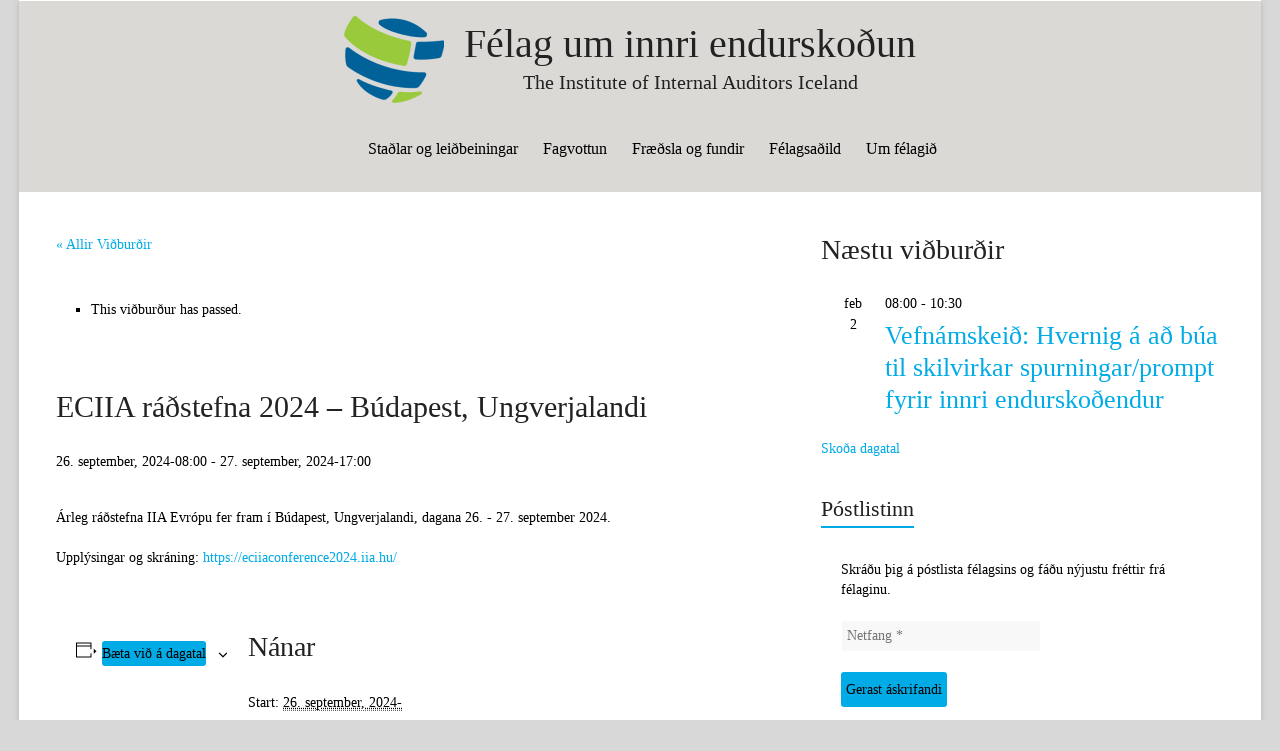

--- FILE ---
content_type: text/html; charset=UTF-8
request_url: https://fie.is/vidburdur/eciia-radstefna-2024-budapest-ungverjalandi/
body_size: 21826
content:
<!DOCTYPE html>
<!--[if IE 7]><html class="ie ie7" lang="is">
<![endif]-->
<!--[if IE 8]><html class="ie ie8" lang="is">
<![endif]-->
<!--[if !(IE 7) & !(IE 8)]><!--><html lang="is">
<!--<![endif]--><head><script data-no-optimize="1">var litespeed_docref=sessionStorage.getItem("litespeed_docref");litespeed_docref&&(Object.defineProperty(document,"referrer",{get:function(){return litespeed_docref}}),sessionStorage.removeItem("litespeed_docref"));</script> <meta charset="UTF-8"/><meta name="viewport" content="width=device-width, initial-scale=1"><link rel="profile" href="https://gmpg.org/xfn/11"/><meta name='robots' content='index, follow, max-image-preview:large, max-snippet:-1, max-video-preview:-1' /><style>img:is([sizes="auto" i], [sizes^="auto," i]) { contain-intrinsic-size: 3000px 1500px }</style><title>ECIIA ráðstefna 2024 - Búdapest, Ungverjalandi - Félag um innri endurskoðun</title><link rel="canonical" href="https://fie.is/vidburdur/eciia-radstefna-2024-budapest-ungverjalandi/" /><meta name="twitter:card" content="summary_large_image" /><meta name="twitter:title" content="ECIIA ráðstefna 2024 - Búdapest, Ungverjalandi - Félag um innri endurskoðun" /><meta name="twitter:description" content="Árleg ráðstefna IIA Evrópu fer fram í Búdapest, Ungverjalandi, dagana 26. - 27. september 2024. Upplýsingar og skráning: https://eciiaconference2024.iia.hu/" /><meta name="twitter:label1" content="Est. reading time" /><meta name="twitter:data1" content="1 minute" /> <script type="application/ld+json" class="yoast-schema-graph">{"@context":"https://schema.org","@graph":[{"@type":"WebPage","@id":"https://fie.is/vidburdur/eciia-radstefna-2024-budapest-ungverjalandi/","url":"https://fie.is/vidburdur/eciia-radstefna-2024-budapest-ungverjalandi/","name":"ECIIA ráðstefna 2024 - Búdapest, Ungverjalandi - Félag um innri endurskoðun","isPartOf":{"@id":"https://fie.is/#website"},"datePublished":"2024-01-29T16:21:32+00:00","breadcrumb":{"@id":"https://fie.is/vidburdur/eciia-radstefna-2024-budapest-ungverjalandi/#breadcrumb"},"inLanguage":"is","potentialAction":[{"@type":"ReadAction","target":["https://fie.is/vidburdur/eciia-radstefna-2024-budapest-ungverjalandi/"]}]},{"@type":"BreadcrumbList","@id":"https://fie.is/vidburdur/eciia-radstefna-2024-budapest-ungverjalandi/#breadcrumb","itemListElement":[{"@type":"ListItem","position":1,"name":"Home","item":"https://fie.is/"},{"@type":"ListItem","position":2,"name":"Events","item":"https://fie.is/vidburdir/"},{"@type":"ListItem","position":3,"name":"ECIIA ráðstefna 2024 &#8211; Búdapest, Ungverjalandi"}]},{"@type":"WebSite","@id":"https://fie.is/#website","url":"https://fie.is/","name":"Félag um innri endurskoðun","description":"The Institute of Internal Auditors Iceland","publisher":{"@id":"https://fie.is/#organization"},"potentialAction":[{"@type":"SearchAction","target":{"@type":"EntryPoint","urlTemplate":"https://fie.is/?s={search_term_string}"},"query-input":{"@type":"PropertyValueSpecification","valueRequired":true,"valueName":"search_term_string"}}],"inLanguage":"is"},{"@type":"Organization","@id":"https://fie.is/#organization","name":"Félag um innri endurskoðun","url":"https://fie.is/","logo":{"@type":"ImageObject","inLanguage":"is","@id":"https://fie.is/#/schema/logo/image/","url":"https://fie.is/wp-content/uploads/2016/09/IIA-Iceland-stacked.png","contentUrl":"https://fie.is/wp-content/uploads/2016/09/IIA-Iceland-stacked.png","width":363,"height":333,"caption":"Félag um innri endurskoðun"},"image":{"@id":"https://fie.is/#/schema/logo/image/"},"sameAs":["https://www.facebook.com/groups/162708083777320/?fref=ts"]}]}</script> <link rel='dns-prefetch' href='//code.jquery.com' /><link rel='dns-prefetch' href='//platform-api.sharethis.com' /><link rel='dns-prefetch' href='//fonts.googleapis.com' /><link rel="alternate" type="application/rss+xml" title="Félag um innri endurskoðun &raquo; Straumur" href="https://fie.is/feed/" /><link rel="alternate" type="application/rss+xml" title="Félag um innri endurskoðun &raquo; Straumur athugasemda" href="https://fie.is/comments/feed/" /><link rel="alternate" type="text/calendar" title="Félag um innri endurskoðun &raquo; iCal Feed" href="https://fie.is/vidburdir/?ical=1" /><link data-optimized="2" rel="stylesheet" href="https://fie.is/wp-content/litespeed/css/90b4361226eb13cbee9281f4815a598c.css?ver=3539c" /><style id='wp-block-library-theme-inline-css' type='text/css'>.wp-block-audio :where(figcaption){color:#555;font-size:13px;text-align:center}.is-dark-theme .wp-block-audio :where(figcaption){color:#ffffffa6}.wp-block-audio{margin:0 0 1em}.wp-block-code{border:1px solid #ccc;border-radius:4px;font-family:Menlo,Consolas,monaco,monospace;padding:.8em 1em}.wp-block-embed :where(figcaption){color:#555;font-size:13px;text-align:center}.is-dark-theme .wp-block-embed :where(figcaption){color:#ffffffa6}.wp-block-embed{margin:0 0 1em}.blocks-gallery-caption{color:#555;font-size:13px;text-align:center}.is-dark-theme .blocks-gallery-caption{color:#ffffffa6}:root :where(.wp-block-image figcaption){color:#555;font-size:13px;text-align:center}.is-dark-theme :root :where(.wp-block-image figcaption){color:#ffffffa6}.wp-block-image{margin:0 0 1em}.wp-block-pullquote{border-bottom:4px solid;border-top:4px solid;color:currentColor;margin-bottom:1.75em}.wp-block-pullquote cite,.wp-block-pullquote footer,.wp-block-pullquote__citation{color:currentColor;font-size:.8125em;font-style:normal;text-transform:uppercase}.wp-block-quote{border-left:.25em solid;margin:0 0 1.75em;padding-left:1em}.wp-block-quote cite,.wp-block-quote footer{color:currentColor;font-size:.8125em;font-style:normal;position:relative}.wp-block-quote:where(.has-text-align-right){border-left:none;border-right:.25em solid;padding-left:0;padding-right:1em}.wp-block-quote:where(.has-text-align-center){border:none;padding-left:0}.wp-block-quote.is-large,.wp-block-quote.is-style-large,.wp-block-quote:where(.is-style-plain){border:none}.wp-block-search .wp-block-search__label{font-weight:700}.wp-block-search__button{border:1px solid #ccc;padding:.375em .625em}:where(.wp-block-group.has-background){padding:1.25em 2.375em}.wp-block-separator.has-css-opacity{opacity:.4}.wp-block-separator{border:none;border-bottom:2px solid;margin-left:auto;margin-right:auto}.wp-block-separator.has-alpha-channel-opacity{opacity:1}.wp-block-separator:not(.is-style-wide):not(.is-style-dots){width:100px}.wp-block-separator.has-background:not(.is-style-dots){border-bottom:none;height:1px}.wp-block-separator.has-background:not(.is-style-wide):not(.is-style-dots){height:2px}.wp-block-table{margin:0 0 1em}.wp-block-table td,.wp-block-table th{word-break:normal}.wp-block-table :where(figcaption){color:#555;font-size:13px;text-align:center}.is-dark-theme .wp-block-table :where(figcaption){color:#ffffffa6}.wp-block-video :where(figcaption){color:#555;font-size:13px;text-align:center}.is-dark-theme .wp-block-video :where(figcaption){color:#ffffffa6}.wp-block-video{margin:0 0 1em}:root :where(.wp-block-template-part.has-background){margin-bottom:0;margin-top:0;padding:1.25em 2.375em}</style><style id='global-styles-inline-css' type='text/css'>:root{--wp--preset--aspect-ratio--square: 1;--wp--preset--aspect-ratio--4-3: 4/3;--wp--preset--aspect-ratio--3-4: 3/4;--wp--preset--aspect-ratio--3-2: 3/2;--wp--preset--aspect-ratio--2-3: 2/3;--wp--preset--aspect-ratio--16-9: 16/9;--wp--preset--aspect-ratio--9-16: 9/16;--wp--preset--color--black: #000000;--wp--preset--color--cyan-bluish-gray: #abb8c3;--wp--preset--color--white: #ffffff;--wp--preset--color--pale-pink: #f78da7;--wp--preset--color--vivid-red: #cf2e2e;--wp--preset--color--luminous-vivid-orange: #ff6900;--wp--preset--color--luminous-vivid-amber: #fcb900;--wp--preset--color--light-green-cyan: #7bdcb5;--wp--preset--color--vivid-green-cyan: #00d084;--wp--preset--color--pale-cyan-blue: #8ed1fc;--wp--preset--color--vivid-cyan-blue: #0693e3;--wp--preset--color--vivid-purple: #9b51e0;--wp--preset--gradient--vivid-cyan-blue-to-vivid-purple: linear-gradient(135deg,rgba(6,147,227,1) 0%,rgb(155,81,224) 100%);--wp--preset--gradient--light-green-cyan-to-vivid-green-cyan: linear-gradient(135deg,rgb(122,220,180) 0%,rgb(0,208,130) 100%);--wp--preset--gradient--luminous-vivid-amber-to-luminous-vivid-orange: linear-gradient(135deg,rgba(252,185,0,1) 0%,rgba(255,105,0,1) 100%);--wp--preset--gradient--luminous-vivid-orange-to-vivid-red: linear-gradient(135deg,rgba(255,105,0,1) 0%,rgb(207,46,46) 100%);--wp--preset--gradient--very-light-gray-to-cyan-bluish-gray: linear-gradient(135deg,rgb(238,238,238) 0%,rgb(169,184,195) 100%);--wp--preset--gradient--cool-to-warm-spectrum: linear-gradient(135deg,rgb(74,234,220) 0%,rgb(151,120,209) 20%,rgb(207,42,186) 40%,rgb(238,44,130) 60%,rgb(251,105,98) 80%,rgb(254,248,76) 100%);--wp--preset--gradient--blush-light-purple: linear-gradient(135deg,rgb(255,206,236) 0%,rgb(152,150,240) 100%);--wp--preset--gradient--blush-bordeaux: linear-gradient(135deg,rgb(254,205,165) 0%,rgb(254,45,45) 50%,rgb(107,0,62) 100%);--wp--preset--gradient--luminous-dusk: linear-gradient(135deg,rgb(255,203,112) 0%,rgb(199,81,192) 50%,rgb(65,88,208) 100%);--wp--preset--gradient--pale-ocean: linear-gradient(135deg,rgb(255,245,203) 0%,rgb(182,227,212) 50%,rgb(51,167,181) 100%);--wp--preset--gradient--electric-grass: linear-gradient(135deg,rgb(202,248,128) 0%,rgb(113,206,126) 100%);--wp--preset--gradient--midnight: linear-gradient(135deg,rgb(2,3,129) 0%,rgb(40,116,252) 100%);--wp--preset--font-size--small: 13px;--wp--preset--font-size--medium: 20px;--wp--preset--font-size--large: 36px;--wp--preset--font-size--x-large: 42px;--wp--preset--spacing--20: 0.44rem;--wp--preset--spacing--30: 0.67rem;--wp--preset--spacing--40: 1rem;--wp--preset--spacing--50: 1.5rem;--wp--preset--spacing--60: 2.25rem;--wp--preset--spacing--70: 3.38rem;--wp--preset--spacing--80: 5.06rem;--wp--preset--shadow--natural: 6px 6px 9px rgba(0, 0, 0, 0.2);--wp--preset--shadow--deep: 12px 12px 50px rgba(0, 0, 0, 0.4);--wp--preset--shadow--sharp: 6px 6px 0px rgba(0, 0, 0, 0.2);--wp--preset--shadow--outlined: 6px 6px 0px -3px rgba(255, 255, 255, 1), 6px 6px rgba(0, 0, 0, 1);--wp--preset--shadow--crisp: 6px 6px 0px rgba(0, 0, 0, 1);}:root { --wp--style--global--content-size: 760px;--wp--style--global--wide-size: 1160px; }:where(body) { margin: 0; }.wp-site-blocks > .alignleft { float: left; margin-right: 2em; }.wp-site-blocks > .alignright { float: right; margin-left: 2em; }.wp-site-blocks > .aligncenter { justify-content: center; margin-left: auto; margin-right: auto; }:where(.wp-site-blocks) > * { margin-block-start: 24px; margin-block-end: 0; }:where(.wp-site-blocks) > :first-child { margin-block-start: 0; }:where(.wp-site-blocks) > :last-child { margin-block-end: 0; }:root { --wp--style--block-gap: 24px; }:root :where(.is-layout-flow) > :first-child{margin-block-start: 0;}:root :where(.is-layout-flow) > :last-child{margin-block-end: 0;}:root :where(.is-layout-flow) > *{margin-block-start: 24px;margin-block-end: 0;}:root :where(.is-layout-constrained) > :first-child{margin-block-start: 0;}:root :where(.is-layout-constrained) > :last-child{margin-block-end: 0;}:root :where(.is-layout-constrained) > *{margin-block-start: 24px;margin-block-end: 0;}:root :where(.is-layout-flex){gap: 24px;}:root :where(.is-layout-grid){gap: 24px;}.is-layout-flow > .alignleft{float: left;margin-inline-start: 0;margin-inline-end: 2em;}.is-layout-flow > .alignright{float: right;margin-inline-start: 2em;margin-inline-end: 0;}.is-layout-flow > .aligncenter{margin-left: auto !important;margin-right: auto !important;}.is-layout-constrained > .alignleft{float: left;margin-inline-start: 0;margin-inline-end: 2em;}.is-layout-constrained > .alignright{float: right;margin-inline-start: 2em;margin-inline-end: 0;}.is-layout-constrained > .aligncenter{margin-left: auto !important;margin-right: auto !important;}.is-layout-constrained > :where(:not(.alignleft):not(.alignright):not(.alignfull)){max-width: var(--wp--style--global--content-size);margin-left: auto !important;margin-right: auto !important;}.is-layout-constrained > .alignwide{max-width: var(--wp--style--global--wide-size);}body .is-layout-flex{display: flex;}.is-layout-flex{flex-wrap: wrap;align-items: center;}.is-layout-flex > :is(*, div){margin: 0;}body .is-layout-grid{display: grid;}.is-layout-grid > :is(*, div){margin: 0;}body{padding-top: 0px;padding-right: 0px;padding-bottom: 0px;padding-left: 0px;}a:where(:not(.wp-element-button)){text-decoration: underline;}:root :where(.wp-element-button, .wp-block-button__link){background-color: #32373c;border-width: 0;color: #fff;font-family: inherit;font-size: inherit;line-height: inherit;padding: calc(0.667em + 2px) calc(1.333em + 2px);text-decoration: none;}.has-black-color{color: var(--wp--preset--color--black) !important;}.has-cyan-bluish-gray-color{color: var(--wp--preset--color--cyan-bluish-gray) !important;}.has-white-color{color: var(--wp--preset--color--white) !important;}.has-pale-pink-color{color: var(--wp--preset--color--pale-pink) !important;}.has-vivid-red-color{color: var(--wp--preset--color--vivid-red) !important;}.has-luminous-vivid-orange-color{color: var(--wp--preset--color--luminous-vivid-orange) !important;}.has-luminous-vivid-amber-color{color: var(--wp--preset--color--luminous-vivid-amber) !important;}.has-light-green-cyan-color{color: var(--wp--preset--color--light-green-cyan) !important;}.has-vivid-green-cyan-color{color: var(--wp--preset--color--vivid-green-cyan) !important;}.has-pale-cyan-blue-color{color: var(--wp--preset--color--pale-cyan-blue) !important;}.has-vivid-cyan-blue-color{color: var(--wp--preset--color--vivid-cyan-blue) !important;}.has-vivid-purple-color{color: var(--wp--preset--color--vivid-purple) !important;}.has-black-background-color{background-color: var(--wp--preset--color--black) !important;}.has-cyan-bluish-gray-background-color{background-color: var(--wp--preset--color--cyan-bluish-gray) !important;}.has-white-background-color{background-color: var(--wp--preset--color--white) !important;}.has-pale-pink-background-color{background-color: var(--wp--preset--color--pale-pink) !important;}.has-vivid-red-background-color{background-color: var(--wp--preset--color--vivid-red) !important;}.has-luminous-vivid-orange-background-color{background-color: var(--wp--preset--color--luminous-vivid-orange) !important;}.has-luminous-vivid-amber-background-color{background-color: var(--wp--preset--color--luminous-vivid-amber) !important;}.has-light-green-cyan-background-color{background-color: var(--wp--preset--color--light-green-cyan) !important;}.has-vivid-green-cyan-background-color{background-color: var(--wp--preset--color--vivid-green-cyan) !important;}.has-pale-cyan-blue-background-color{background-color: var(--wp--preset--color--pale-cyan-blue) !important;}.has-vivid-cyan-blue-background-color{background-color: var(--wp--preset--color--vivid-cyan-blue) !important;}.has-vivid-purple-background-color{background-color: var(--wp--preset--color--vivid-purple) !important;}.has-black-border-color{border-color: var(--wp--preset--color--black) !important;}.has-cyan-bluish-gray-border-color{border-color: var(--wp--preset--color--cyan-bluish-gray) !important;}.has-white-border-color{border-color: var(--wp--preset--color--white) !important;}.has-pale-pink-border-color{border-color: var(--wp--preset--color--pale-pink) !important;}.has-vivid-red-border-color{border-color: var(--wp--preset--color--vivid-red) !important;}.has-luminous-vivid-orange-border-color{border-color: var(--wp--preset--color--luminous-vivid-orange) !important;}.has-luminous-vivid-amber-border-color{border-color: var(--wp--preset--color--luminous-vivid-amber) !important;}.has-light-green-cyan-border-color{border-color: var(--wp--preset--color--light-green-cyan) !important;}.has-vivid-green-cyan-border-color{border-color: var(--wp--preset--color--vivid-green-cyan) !important;}.has-pale-cyan-blue-border-color{border-color: var(--wp--preset--color--pale-cyan-blue) !important;}.has-vivid-cyan-blue-border-color{border-color: var(--wp--preset--color--vivid-cyan-blue) !important;}.has-vivid-purple-border-color{border-color: var(--wp--preset--color--vivid-purple) !important;}.has-vivid-cyan-blue-to-vivid-purple-gradient-background{background: var(--wp--preset--gradient--vivid-cyan-blue-to-vivid-purple) !important;}.has-light-green-cyan-to-vivid-green-cyan-gradient-background{background: var(--wp--preset--gradient--light-green-cyan-to-vivid-green-cyan) !important;}.has-luminous-vivid-amber-to-luminous-vivid-orange-gradient-background{background: var(--wp--preset--gradient--luminous-vivid-amber-to-luminous-vivid-orange) !important;}.has-luminous-vivid-orange-to-vivid-red-gradient-background{background: var(--wp--preset--gradient--luminous-vivid-orange-to-vivid-red) !important;}.has-very-light-gray-to-cyan-bluish-gray-gradient-background{background: var(--wp--preset--gradient--very-light-gray-to-cyan-bluish-gray) !important;}.has-cool-to-warm-spectrum-gradient-background{background: var(--wp--preset--gradient--cool-to-warm-spectrum) !important;}.has-blush-light-purple-gradient-background{background: var(--wp--preset--gradient--blush-light-purple) !important;}.has-blush-bordeaux-gradient-background{background: var(--wp--preset--gradient--blush-bordeaux) !important;}.has-luminous-dusk-gradient-background{background: var(--wp--preset--gradient--luminous-dusk) !important;}.has-pale-ocean-gradient-background{background: var(--wp--preset--gradient--pale-ocean) !important;}.has-electric-grass-gradient-background{background: var(--wp--preset--gradient--electric-grass) !important;}.has-midnight-gradient-background{background: var(--wp--preset--gradient--midnight) !important;}.has-small-font-size{font-size: var(--wp--preset--font-size--small) !important;}.has-medium-font-size{font-size: var(--wp--preset--font-size--medium) !important;}.has-large-font-size{font-size: var(--wp--preset--font-size--large) !important;}.has-x-large-font-size{font-size: var(--wp--preset--font-size--x-large) !important;}
:root :where(.wp-block-pullquote){font-size: 1.5em;line-height: 1.6;}</style><style id='woocommerce-inline-inline-css' type='text/css'>.woocommerce form .form-row .required { visibility: visible; }</style><style id='spacious_style-inline-css' type='text/css'>.previous a:hover, .next a:hover, a, #site-title a:hover,.widget_fun_facts .counter-icon,.team-title a:hover, .main-navigation ul li.current_page_item a, .main-navigation ul li:hover > a, .main-navigation ul li ul li a:hover, .main-navigation ul li ul li:hover > a,
			.main-navigation ul li.current-menu-item ul li a:hover, .main-navigation a:hover, .main-navigation ul li.current-menu-item a, .main-navigation ul li.current_page_ancestor a,
			.main-navigation ul li.current-menu-ancestor a, .main-navigation ul li.current_page_item a,
			.main-navigation ul li:hover > a, .small-menu a:hover, .small-menu ul li.current-menu-item a, .small-menu ul li.current_page_ancestor a,
			.small-menu ul li.current-menu-ancestor a, .small-menu ul li.current_page_item a,
			.small-menu ul li:hover > a, .widget_service_block a.more-link:hover, .widget_featured_single_post a.read-more:hover,
			#secondary a:hover,logged-in-as:hover  a, .breadcrumb a:hover, .tg-one-half .widget-title a:hover, .tg-one-third .widget-title a:hover,
			.tg-one-fourth .widget-title a:hover, .pagination a span:hover, #content .comments-area a.comment-permalink:hover, .comments-area .comment-author-link a:hover, .comment .comment-reply-link:hover, .nav-previous a:hover, .nav-next a:hover, #wp-calendar #today, .footer-socket-wrapper .copyright a:hover, .read-more, .more-link, .post .entry-title a:hover, .page .entry-title a:hover, .entry-meta a:hover, .type-page .entry-meta a:hover, .single #content .tags a:hover , .widget_testimonial .testimonial-icon:before, .widget_featured_posts .tg-one-half .entry-title a:hover, .main-small-navigation li:hover > .sub-toggle, .main-navigation ul li.tg-header-button-wrap.button-two a, .main-navigation ul li.tg-header-button-wrap.button-two a:hover, .woocommerce.woocommerce-add-to-cart-style-2 ul.products li.product .button, .header-action .search-wrapper:hover .fa, .woocommerce .star-rating span::before, .main-navigation ul li:hover > .sub-toggle{color:#00abe6;}.spacious-button, input[type="reset"], input[type="button"], input[type="submit"], button,.spacious-woocommerce-cart-views .cart-value, #featured-slider .slider-read-more-button, .slider-cycle .cycle-prev, .slider-cycle .cycle-next, #progress, .widget_our_clients .clients-cycle-prev, .widget_our_clients .clients-cycle-next, #controllers a:hover, #controllers a.active, .pagination span,.site-header .menu-toggle:hover,#team-controllers a.active,	#team-controllers a:hover, .call-to-action-button, .call-to-action-button, .comments-area .comment-author-link spanm,.team-social-icon a:hover, a#back-top:before, .entry-meta .read-more-link, a#scroll-up, #search-form span, .woocommerce a.button, .woocommerce button.button, .woocommerce input.button, .woocommerce #respond input#submit, .woocommerce #content input.button,	.woocommerce-page a.button, .woocommerce-page button.button, .woocommerce-page input.button,	.woocommerce-page #respond input#submit, .woocommerce-page #content input.button, .woocommerce a.button:hover,.woocommerce button.button:hover, .woocommerce input.button:hover,.woocommerce #respond input#submit:hover, .woocommerce #content input.button:hover,.woocommerce-page a.button:hover, .woocommerce-page button.button:hover,.woocommerce-page input.button:hover,	.woocommerce-page #respond input#submit:hover, .woocommerce-page #content input.button:hover, #content .wp-pagenavi .current, #content .wp-pagenavi a:hover,.main-small-navigation .sub-toggle, .main-navigation ul li.tg-header-button-wrap.button-one a, .elementor .team-five-carousel.team-style-five .swiper-button-next, .elementor .team-five-carousel.team-style-five .swiper-button-prev, .elementor .main-block-wrapper .swiper-button-next, .elementor .main-block-wrapper .swiper-button-prev, .woocommerce-product .main-product-wrapper .product-container .product-cycle-prev, .woocommerce-product .main-product-wrapper .product-container .product-cycle-next{background-color:#00abe6;}.main-small-navigation li:hover, .main-small-navigation ul > .current_page_item, .main-small-navigation ul > .current-menu-item, .widget_testimonial .testimonial-cycle-prev, .widget_testimonial .testimonial-cycle-next, .woocommerce-product .main-product-wrapper .product-wrapper .woocommerce-image-wrapper-two .hovered-cart-wishlist .add-to-wishlist:hover, .woocommerce-product .main-product-wrapper .product-wrapper .woocommerce-image-wrapper-two .hovered-cart-wishlist .add-to-cart:hover, .woocommerce-product .main-product-wrapper .product-wrapper .product-outer-wrapper .woocommerce-image-wrapper-one .add-to-cart a:hover{background:#00abe6;}.main-navigation ul li ul, .widget_testimonial .testimonial-post{border-top-color:#00abe6;}blockquote, .call-to-action-content-wrapper{border-left-color:#00abe6;}.site-header .menu-toggle:hover.entry-meta a.read-more:hover,
			#featured-slider .slider-read-more-button:hover, .slider-cycle .cycle-prev:hover, .slider-cycle .cycle-next:hover,
			.call-to-action-button:hover,.entry-meta .read-more-link:hover,.spacious-button:hover, input[type="reset"]:hover,
			input[type="button"]:hover, input[type="submit"]:hover, button:hover, .main-navigation ul li.tg-header-button-wrap.button-one a:hover, .main-navigation ul li.tg-header-button-wrap.button-two a:hover{background:#0079b4;}.pagination a span:hover, .widget_testimonial .testimonial-post, .team-social-icon a:hover, .single #content .tags a:hover,.previous a:hover, .next a:hover, .main-navigation ul li.tg-header-button-wrap.button-one a, .main-navigation ul li.tg-header-button-wrap.button-one a, .main-navigation ul li.tg-header-button-wrap.button-two a, .woocommerce.woocommerce-add-to-cart-style-2 ul.products li.product .button, .woocommerce-product .main-product-wrapper .product-wrapper .woocommerce-image-wrapper-two .hovered-cart-wishlist .add-to-wishlist, .woocommerce-product .main-product-wrapper .product-wrapper .woocommerce-image-wrapper-two .hovered-cart-wishlist .add-to-cart{border-color:#00abe6;}.widget-title span{border-bottom-color:#00abe6;}.footer-widgets-area a:hover{color:#00abe6!important;}.footer-search-form{color:rgba(0,171,230, 0.85);}.header-toggle-wrapper .header-toggle{border-right-color:#00abe6;}body, button, input, select, textarea, p, dl, .spacious-button, input[type="reset"], input[type="button"], input[type="submit"], button, .previous a, .next a, .widget_testimonial .testimonial-author span, .nav-previous a, .nav-next a, #respond h3#reply-title #cancel-comment-reply-link, #respond form input[type="text"], #respond form textarea, #secondary .widget, .error-404 .widget{color:#000000;}#main{background-color:#ffffff;}#site-title a, #site-description{color:#222222;}#header-meta{background-color:#f8f8f8;}.small-info-text p{color:#ffffff;}.small-menu a{color:#ffffff;}#header-text-nav-container{background-color:#dbd9d6;}.main-navigation a{color:#000000;}.main-navigation ul li ul li a{color:#000000;}.main-navigation ul li.tg-header-button-wrap.button-one a{color:#ffffff;}.main-navigation ul li.tg-header-button-wrap.button-one a:hover{color:#ffffff;}.main-navigation ul li.tg-header-button-wrap.button-two a{color:#ffffff;}.main-navigation ul li.tg-header-button-wrap.button-two a:hover{color:#ffffff;}#featured-slider .entry-title span{color:#ffffff;}#featured-slider .slider-read-more-button{background-color:#00305e;}.entry-meta a.read-more{color:#999999;}.entry-meta .read-more-link{background-color:#00305e;}#comments{background-color:#FFFFFF;}.call-to-action-button{color:#FFFFFF;}.call-to-action-button{background-color:#dbd9d6;}a.read-more, a.more-link{color:#999999;}th, td, hr, blockquote,input.s,input[type=email],input[type=email]:focus,input[type=password],input[type=password]:focus,input[type=search]:focus,input[type=text],input[type=text]:focus,pre,textarea,textarea:focus, input.s:focus, .next a,.previous a, #featured-slider,#header-meta,#header-text-nav-container,.header-image,.header-post-title-container,.main-navigation ul li ul li, .pagination span, .widget_testimonial .testimonial-post, .comment-content,.nav-next a,.nav-previous a, .entry-meta,.single #content .tags a{border-color:#ffffff;}.meta, .widget_testimonial .testimonial-post, .call-to-action-content-wrapper, #colophon .widget ul li,#secondary .widget ul li{border-bottom-color:#ffffff;}.call-to-action-content-wrapper, .footer-socket-wrapper,.footer-widgets-wrapper{border-top-color:#ffffff;}.meta li, .widget_testimonial .testimonial-post{border-left-color:#ffffff;}.widget_testimonial .testimonial-post, .call-to-action-content-wrapper{border-right-color:#ffffff;}.footer-widgets-area, .footer-widgets-area .tg-one-fourth p{color:#666666;}#colophon .widget-title{color:#d5d5d5;}.footer-socket-wrapper .copyright, .footer-socket-wrapper .copyright a{color:#00305e;}#colophon .small-menu a{color:#00305e;}body, button, input, select, textarea, p, .entry-meta, .read-more, .more-link, .widget_testimonial .testimonial-author, #featured-slider .slider-read-more-button{font-family:Raleway;}h1, h2, h3, h4, h5, h6{font-family:Raleway;}#site-title a{font-family:Raleway;font-size:40px;}#site-description{font-family:Raleway;font-size:20px;}.main-navigation ul li a{font-family:Raleway;}.header-post-title-class{font-size:18px;}.comments-title, .comment-reply-title{font-size:22px;}body, button, input, select, textarea, p, dl, .spacious-button, input[type="reset"], input[type="button"], input[type="submit"], button, .previous a, .next a, .widget_testimonial .testimonial-author span, .nav-previous a, .nav-next a, #respond h3#reply-title #cancel-comment-reply-link, #respond form input[type="text"], #respond form textarea, #secondary .widget, .error-404 .widget{font-size:14px;}.call-to-action-content h3{}.call-to-action-button{}.post .entry-title, .page .entry-title, .widget_featured_posts .tg-one-half .entry-title{font-size:22px;}.widget_our_clients .widget-title, .widget_featured_posts .widget-title{font-size:24px;}#colophon .widget-title{font-size:18px;}.footer-widgets-wrapper {background-color:transparent}#colophon {background-color:#333333}.entry-meta .by-author{display:none;}</style> <script type="litespeed/javascript" data-src="https://code.jquery.com/jquery-3.6.0.min.js?ver=3.6.0" id="jquery-js"></script> <script id="wc-add-to-cart-js-extra" type="litespeed/javascript">var wc_add_to_cart_params={"ajax_url":"\/wp-admin\/admin-ajax.php","wc_ajax_url":"\/?wc-ajax=%%endpoint%%","i18n_view_cart":"View cart","cart_url":"https:\/\/fie.is\/cart\/","is_cart":"","cart_redirect_after_add":"no"}</script> <script id="woocommerce-js-extra" type="litespeed/javascript">var woocommerce_params={"ajax_url":"\/wp-admin\/admin-ajax.php","wc_ajax_url":"\/?wc-ajax=%%endpoint%%","i18n_password_show":"Show password","i18n_password_hide":"Hide password"}</script> <script type="litespeed/javascript" data-src="https://code.jquery.com/jquery-migrate-3.3.2.min.js?ver=3.3.2" id="jquery-migrate-js"></script> <!--[if lte IE 8]> <script type="text/javascript" src="https://fie.is/wp-content/themes/spacious-pro/js/html5shiv.min.js" id="html5-js"></script> <![endif]--> <script type="litespeed/javascript" data-src="//platform-api.sharethis.com/js/sharethis.js#source=googleanalytics-wordpress#product=ga&amp;property=58d3b9f75ac66c001144902d" id="googleanalytics-platform-sharethis-js"></script> <link rel="https://api.w.org/" href="https://fie.is/wp-json/" /><link rel="alternate" title="JSON" type="application/json" href="https://fie.is/wp-json/wp/v2/tribe_events/3843" /><link rel="EditURI" type="application/rsd+xml" title="RSD" href="https://fie.is/xmlrpc.php?rsd" /><link rel='shortlink' href='https://fie.is/?p=3843' /><link rel="alternate" title="oEmbed (JSON)" type="application/json+oembed" href="https://fie.is/wp-json/oembed/1.0/embed?url=https%3A%2F%2Ffie.is%2Fvidburdur%2Feciia-radstefna-2024-budapest-ungverjalandi%2F" /><link rel="alternate" title="oEmbed (XML)" type="text/xml+oembed" href="https://fie.is/wp-json/oembed/1.0/embed?url=https%3A%2F%2Ffie.is%2Fvidburdur%2Feciia-radstefna-2024-budapest-ungverjalandi%2F&#038;format=xml" /><meta name="et-api-version" content="v1"><meta name="et-api-origin" content="https://fie.is"><link rel="https://theeventscalendar.com/" href="https://fie.is/wp-json/tribe/tickets/v1/" /><meta name="tec-api-version" content="v1"><meta name="tec-api-origin" content="https://fie.is"><link rel="alternate" href="https://fie.is/wp-json/tribe/events/v1/events/3843" />	<noscript><style>.woocommerce-product-gallery{ opacity: 1 !important; }</style></noscript> <script type="litespeed/javascript">(function(){(function(i,s,o,g,r,a,m){i.GoogleAnalyticsObject=r;i[r]=i[r]||function(){(i[r].q=i[r].q||[]).push(arguments)},i[r].l=1*new Date();a=s.createElement(o),m=s.getElementsByTagName(o)[0];a.async=1;a.src=g;m.parentNode.insertBefore(a,m)})(window,document,'script','https://google-analytics.com/analytics.js','ga');ga('create','UA-96133469-1','auto');ga('send','pageview')})()</script> <style type="text/css" id="custom-background-css">body.custom-background { background-color: #d8d8d8; }</style> <script type="application/ld+json">[{"@context":"http://schema.org","@type":"Event","name":"ECIIA r\u00e1\u00f0stefna 2024 &#8211; B\u00fadapest, Ungverjalandi","description":"&lt;p&gt;\u00c1rleg r\u00e1\u00f0stefna IIA Evr\u00f3pu fer fram \u00ed B\u00fadapest, Ungverjalandi, dagana 26. - 27. september 2024. Uppl\u00fdsingar og skr\u00e1ning: https://eciiaconference2024.iia.hu/&lt;/p&gt;\\n","url":"https://fie.is/vidburdur/eciia-radstefna-2024-budapest-ungverjalandi/","eventAttendanceMode":"https://schema.org/OfflineEventAttendanceMode","eventStatus":"https://schema.org/EventScheduled","startDate":"2024-09-26T08:00:00+00:00","endDate":"2024-09-27T17:00:00+00:00","performer":"Organization"}]</script><link rel="icon" href="https://fie.is/wp-content/uploads/2022/01/cropped-IIA-Iceland-Horizontal-4C-32x32.png" sizes="32x32" /><link rel="icon" href="https://fie.is/wp-content/uploads/2022/01/cropped-IIA-Iceland-Horizontal-4C-192x192.png" sizes="192x192" /><link rel="apple-touch-icon" href="https://fie.is/wp-content/uploads/2022/01/cropped-IIA-Iceland-Horizontal-4C-180x180.png" /><meta name="msapplication-TileImage" content="https://fie.is/wp-content/uploads/2022/01/cropped-IIA-Iceland-Horizontal-4C-270x270.png" /><style type="text/css" id="wp-custom-css">/* Útlits lagfæringar í lista í header*/
.main-navigation ul li:hover > a, 
.main-navigation ul li ul li:hover > a {
	  color: #000; 
    background: #DBD9D6;

}

/*Felur xxkr í viðburðum */
.tribe-events-c-small-cta__price {
    display: none;
}

.tribe-events-cost {
    display: none;
}</style></head><body class="wp-singular tribe_events-template-default single single-tribe_events postid-3843 custom-background wp-custom-logo wp-embed-responsive wp-theme-spacious-pro theme-spacious-pro woocommerce-no-js tribe-no-js page-template-spacious-pro tec-no-tickets-on-recurring tec-no-rsvp-on-recurring  better-responsive-menu narrow-1218 woocommerce-sale-style-default woocommerce-add-to-cart-default events-single tribe-events-style-skeleton tribe-theme-spacious-pro"><div id="page" class="hfeed site">
<a class="skip-link screen-reader-text" href="#main">Skip to content</a><header id="masthead" class="site-header clearfix spacious-header-display-three"><div id="header-meta"><div class="inner-wrap clearfix"><nav class="small-menu" class="clearfix"></nav></div></div><div id="header-text-nav-container"
class=""><div class="inner-wrap clearfix" id="spacious-header-display-three"><div id="header-text-nav-wrap" class="clearfix"><div id="header-left-section"><div id="header-logo-image"><a href="https://fie.is/" class="custom-logo-link" rel="home"><img data-lazyloaded="1" src="[data-uri]" width="100" height="87" data-src="https://fie.is/wp-content/uploads/2022/01/IIA-Iceland-Horizontal-4C_100.png" class="custom-logo" alt="Félag um innri endurskoðun" decoding="async" /></a></div><div id="header-text" class=""><h3 id="site-title">
<a href="https://fie.is/"
title="Félag um innri endurskoðun"
rel="home">Félag um innri endurskoðun</a></h3><p id="site-description">The Institute of Internal Auditors Iceland</p></div></div><div id="header-right-section"><div class="header-action"></div><nav id="site-navigation" class="main-navigation clearfix  " role="navigation"><p class="menu-toggle">Menu</p><div class="menu-primary-container"><ul id="menu-grunnvalmynd" class="nav-menu"><li id="menu-item-900" class="menu-item menu-item-type-post_type menu-item-object-page menu-item-has-children menu-item-900"><a href="https://fie.is/stadlar/">Staðlar og leiðbeiningar</a><ul class="sub-menu"><li id="menu-item-913" class="menu-item menu-item-type-post_type menu-item-object-page menu-item-913"><a href="https://fie.is/stadlar/sidareglur/">Siðareglur (Code of Ethics)</a></li><li id="menu-item-2991" class="menu-item menu-item-type-post_type menu-item-object-page menu-item-2991"><a href="https://fie.is/stadlar/thriggja-linu-likanid/">Þriggja línu líkanið</a></li></ul></li><li id="menu-item-890" class="menu-item menu-item-type-post_type menu-item-object-page menu-item-has-children menu-item-890"><a href="https://fie.is/fagvottun/">Fagvottun</a><ul class="sub-menu"><li id="menu-item-894" class="menu-item menu-item-type-post_type menu-item-object-page menu-item-894"><a href="https://fie.is/fagvottun/cia-vottun/">CIA vottun</a></li><li id="menu-item-895" class="menu-item menu-item-type-post_type menu-item-object-page menu-item-895"><a href="https://fie.is/fagvottun/crma-vottun/">CRMA vottun</a></li><li id="menu-item-1056" class="menu-item menu-item-type-post_type menu-item-object-page menu-item-1056"><a href="https://fie.is/fagvottun/qial-vottun/">QIAL vottun</a></li><li id="menu-item-1680" class="menu-item menu-item-type-post_type menu-item-object-page menu-item-1680"><a href="https://fie.is/namsgogn-fra-iia/">Námsgögn frá IIA</a></li><li id="menu-item-896" class="menu-item menu-item-type-post_type menu-item-object-page menu-item-896"><a href="https://fie.is/um-felagid/vottadir-felagsmenn/">Fagvottaðir innri endurskoðendur</a></li></ul></li><li id="menu-item-897" class="menu-item menu-item-type-post_type menu-item-object-page menu-item-has-children menu-item-897"><a href="https://fie.is/fraedsla-og-fundir/">Fræðsla og fundir</a><ul class="sub-menu"><li id="menu-item-898" class="menu-item menu-item-type-post_type menu-item-object-page menu-item-898"><a href="https://fie.is/fraedsla-og-fundir/endurmenntun/">Endurmenntun</a></li><li id="menu-item-899" class="menu-item menu-item-type-post_type menu-item-object-page menu-item-899"><a href="https://fie.is/fraedsla-og-fundir/endurmenntun-2/">Fræðslustarf FIE</a></li><li id="menu-item-4422" class="menu-item menu-item-type-post_type menu-item-object-page menu-item-4422"><a href="https://fie.is/fraedslusafn/">Fræðsluefni eftir þörfum</a></li><li id="menu-item-4800" class="menu-item menu-item-type-post_type menu-item-object-page menu-item-4800"><a href="https://fie.is/fraedsla-og-fundir/greidsluskilmalar-og-reglur-um-afbokanir/">Greiðsluskilmálar og reglur um afbókanir</a></li></ul></li><li id="menu-item-904" class="menu-item menu-item-type-post_type menu-item-object-page menu-item-has-children menu-item-904"><a href="https://fie.is/felagsadild/">Félagsaðild</a><ul class="sub-menu"><li id="menu-item-1164" class="menu-item menu-item-type-post_type menu-item-object-page menu-item-1164"><a href="https://fie.is/felagsadild/saekja-um-adild-ad-felagi-um-innri-endurskodun/">Gerast félagsmaður</a></li><li id="menu-item-2996" class="menu-item menu-item-type-post_type menu-item-object-page menu-item-2996"><a href="https://fie.is/felagsadild/lokad-svaedi-fyrir-felagmenn/">Lokað svæði fyrir félagsmenn</a></li></ul></li><li id="menu-item-910" class="menu-item menu-item-type-post_type menu-item-object-page menu-item-has-children menu-item-910"><a href="https://fie.is/um-felagid/">Um félagið</a><ul class="sub-menu"><li id="menu-item-911" class="menu-item menu-item-type-post_type menu-item-object-page menu-item-911"><a href="https://fie.is/um-felagid/hafa-samband/">Hafa samband</a></li><li id="menu-item-912" class="menu-item menu-item-type-post_type menu-item-object-page menu-item-912"><a href="https://fie.is/um-felagid/samthykktir-felagsins/">Samþykktir félagsins</a></li><li id="menu-item-914" class="menu-item menu-item-type-post_type menu-item-object-page menu-item-914"><a href="https://fie.is/um-felagid/skipulag-felagsins/">Skipulag félagsins</a></li><li id="menu-item-915" class="menu-item menu-item-type-post_type menu-item-object-page menu-item-915"><a href="https://fie.is/um-felagid/stjorn-og-nefndir/">Stjórn og nefndir</a></li></ul></li></ul></div></nav></div></div></div></div></header><div id="main" class="clearfix"><div class="inner-wrap"><div id="primary"><div id="content" class="clearfix"><article id="post-0" class="post-0 page type-page status-publish hentry  tg-column-two"><div class="entry-content clearfix"><section id="tribe-events" role="main"><div class="tribe-events-before-html"></div><span class="tribe-events-ajax-loading"><img data-lazyloaded="1" src="[data-uri]" width="64" height="64" class="tribe-events-spinner-medium" data-src="https://fie.is/wp-content/plugins/the-events-calendar/src/resources/images/tribe-loading.gif" alt="Loading Viðburðir" /></span><div id="tribe-events-content" class="tribe-events-single"><p class="tribe-events-back">
<a href="https://fie.is/vidburdir/"> &laquo; Allir Viðburðir</a></p><div class="tribe-events-notices"><ul><li>This viðburður has passed.</li></ul></div><h1 class="tribe-events-single-event-title">ECIIA ráðstefna 2024 &#8211; Búdapest, Ungverjalandi</h1><div class="tribe-events-schedule tribe-clearfix"><div><span class="tribe-event-date-start">26. september, 2024-08:00</span> - <span class="tribe-event-date-end">27. september, 2024-17:00</span></div></div><div id="tribe-events-header"  data-title="ECIIA ráðstefna 2024 - Búdapest, Ungverjalandi - Félag um innri endurskoðun" data-viewtitle="ECIIA ráðstefna 2024 &#8211; Búdapest, Ungverjalandi"><nav class="tribe-events-nav-pagination" aria-label="Viðburður Navigation"><ul class="tribe-events-sub-nav"><li class="tribe-events-nav-previous"><a href="https://fie.is/vidburdur/vefnamskeid-endurskodun-stjornarhatta/"><span>&laquo;</span> Vefnámskeið &#8211; Endurskoðun stjórnarhátta</a></li><li class="tribe-events-nav-next"><a href="https://fie.is/vidburdur/morgunverdarfundur-fie/">Morgunverðarfundur FIE <span>&raquo;</span></a></li></ul></nav></div><div id="post-3843" class="post-3843 tribe_events type-tribe_events status-publish hentry  tg-column-two"><div class="tribe-events-single-event-description tribe-events-content"><p>Árleg ráðstefna IIA Evrópu fer fram í Búdapest, Ungverjalandi, dagana 26. - 27. september 2024.</p><p>Upplýsingar og skráning: <a href="https://eciiaconference2024.iia.hu/">https://eciiaconference2024.iia.hu/</a></p></div><div class="tribe-events tribe-common"><div class="tribe-events-c-subscribe-dropdown__container"><div class="tribe-events-c-subscribe-dropdown"><div class="tribe-common-c-btn-border tribe-events-c-subscribe-dropdown__button">
<svg
class="tribe-common-c-svgicon tribe-common-c-svgicon--cal-export tribe-events-c-subscribe-dropdown__export-icon" 	aria-hidden="true"
viewBox="0 0 23 17"
xmlns="http://www.w3.org/2000/svg"
>
<path fill-rule="evenodd" clip-rule="evenodd" d="M.128.896V16.13c0 .211.145.383.323.383h15.354c.179 0 .323-.172.323-.383V.896c0-.212-.144-.383-.323-.383H.451C.273.513.128.684.128.896Zm16 6.742h-.901V4.679H1.009v10.729h14.218v-3.336h.901V7.638ZM1.01 1.614h14.218v2.058H1.009V1.614Z" />
<path d="M20.5 9.846H8.312M18.524 6.953l2.89 2.909-2.855 2.855" stroke-width="1.2" stroke-linecap="round" stroke-linejoin="round"/>
</svg>
<button
class="tribe-events-c-subscribe-dropdown__button-text"
aria-expanded="false"
aria-controls="tribe-events-subscribe-dropdown-content"
aria-label="View links to add events to your calendar"
>
Bæta við á dagatal				</button>
<svg
class="tribe-common-c-svgicon tribe-common-c-svgicon--caret-down tribe-events-c-subscribe-dropdown__button-icon" 	aria-hidden="true"
viewBox="0 0 10 7"
xmlns="http://www.w3.org/2000/svg"
>
<path fill-rule="evenodd" clip-rule="evenodd" d="M1.008.609L5 4.6 8.992.61l.958.958L5 6.517.05 1.566l.958-.958z" class="tribe-common-c-svgicon__svg-fill"/>
</svg></div><div id="tribe-events-subscribe-dropdown-content" class="tribe-events-c-subscribe-dropdown__content"><ul class="tribe-events-c-subscribe-dropdown__list"><li class="tribe-events-c-subscribe-dropdown__list-item tribe-events-c-subscribe-dropdown__list-item--gcal">
<a
href="https://www.google.com/calendar/event?action=TEMPLATE&#038;dates=20240926T080000/20240927T170000&#038;text=ECIIA%20r%C3%A1%C3%B0stefna%202024%20%26%238211%3B%20B%C3%BAdapest%2C%20Ungverjalandi&#038;details=%C3%81rleg+r%C3%A1%C3%B0stefna+IIA+Evr%C3%B3pu+fer+fram+%C3%AD+B%C3%BAdapest%2C+Ungverjalandi%2C+dagana+26.+-+27.+september+2024.Uppl%C3%BDsingar+og+skr%C3%A1ning%3A+%3Ca+href%3D%22https%3A%2F%2Feciiaconference2024.iia.hu%2F%22%3Ehttps%3A%2F%2Feciiaconference2024.iia.hu%2F%3C%2Fa%3E&#038;trp=false&#038;ctz=UTC+0&#038;sprop=website:https://fie.is"
class="tribe-events-c-subscribe-dropdown__list-item-link"
target="_blank"
rel="noopener noreferrer nofollow noindex"
>
Google Calendar	</a></li><li class="tribe-events-c-subscribe-dropdown__list-item tribe-events-c-subscribe-dropdown__list-item--ical">
<a
href="webcal://fie.is/vidburdur/eciia-radstefna-2024-budapest-ungverjalandi/?ical=1"
class="tribe-events-c-subscribe-dropdown__list-item-link"
target="_blank"
rel="noopener noreferrer nofollow noindex"
>
iCalendar	</a></li><li class="tribe-events-c-subscribe-dropdown__list-item tribe-events-c-subscribe-dropdown__list-item--outlook-365">
<a
href="https://outlook.office.com/owa/?path=/calendar/action/compose&#038;rrv=addevent&#038;startdt=2024-09-26T08%3A00%3A00%2B00%3A00&#038;enddt=2024-09-27T17%3A00%3A00%2B00%3A00&#038;location&#038;subject=ECIIA%20r%C3%A1%C3%B0stefna%202024%20-%20B%C3%BAdapest%2C%20Ungverjalandi&#038;body=%C3%81rleg%20r%C3%A1%C3%B0stefna%20IIA%20Evr%C3%B3pu%20fer%20fram%20%C3%AD%20B%C3%BAdapest%2C%20Ungverjalandi%2C%20dagana%2026.%20-%2027.%20september%202024.Uppl%C3%BDsingar%20og%20skr%C3%A1ning%3A%20https%3A%2F%2Feciiaconference2024.iia.hu%2F"
class="tribe-events-c-subscribe-dropdown__list-item-link"
target="_blank"
rel="noopener noreferrer nofollow noindex"
>
Outlook 365	</a></li><li class="tribe-events-c-subscribe-dropdown__list-item tribe-events-c-subscribe-dropdown__list-item--outlook-live">
<a
href="https://outlook.live.com/owa/?path=/calendar/action/compose&#038;rrv=addevent&#038;startdt=2024-09-26T08%3A00%3A00%2B00%3A00&#038;enddt=2024-09-27T17%3A00%3A00%2B00%3A00&#038;location&#038;subject=ECIIA%20r%C3%A1%C3%B0stefna%202024%20-%20B%C3%BAdapest%2C%20Ungverjalandi&#038;body=%C3%81rleg%20r%C3%A1%C3%B0stefna%20IIA%20Evr%C3%B3pu%20fer%20fram%20%C3%AD%20B%C3%BAdapest%2C%20Ungverjalandi%2C%20dagana%2026.%20-%2027.%20september%202024.Uppl%C3%BDsingar%20og%20skr%C3%A1ning%3A%20https%3A%2F%2Feciiaconference2024.iia.hu%2F"
class="tribe-events-c-subscribe-dropdown__list-item-link"
target="_blank"
rel="noopener noreferrer nofollow noindex"
>
Outlook Live	</a></li></ul></div></div></div></div><div class="tribe-events-single-section tribe-events-event-meta primary tribe-clearfix"><div class="tribe-events-meta-group tribe-events-meta-group-details"><h2 class="tribe-events-single-section-title"> Nánar</h2><ul class="tribe-events-meta-list"><li class="tribe-events-meta-item">
<span class="tribe-events-start-datetime-label tribe-events-meta-label">Start:</span>
<span class="tribe-events-meta-value">
<abbr class="tribe-events-abbr tribe-events-start-datetime updated published dtstart" title="2024-09-26"> 26. september, 2024-08:00 </abbr>
</span></li><li class="tribe-events-meta-item">
<span class="tribe-events-end-datetime-label tribe-events-meta-label">End:</span>
<span class="tribe-events-meta-value">
<abbr class="tribe-events-abbr tribe-events-end-datetime dtend" title="2024-09-27"> 27. september, 2024-17:00 </abbr>
</span></li></ul></div></div></div><div id="tribe-events-footer"><nav class="tribe-events-nav-pagination" aria-label="Viðburður Navigation"><ul class="tribe-events-sub-nav"><li class="tribe-events-nav-previous"><a href="https://fie.is/vidburdur/vefnamskeid-endurskodun-stjornarhatta/"><span>&laquo;</span> Vefnámskeið &#8211; Endurskoðun stjórnarhátta</a></li><li class="tribe-events-nav-next"><a href="https://fie.is/vidburdur/morgunverdarfundur-fie/">Morgunverðarfundur FIE <span>&raquo;</span></a></li></ul></nav></div></div><div class="tribe-events-after-html"></div></section></div><footer class="entry-meta-bar clearfix"><div class="entry-meta clearfix"></div></footer></article></div></div><div id="secondary"><div  class="tribe-compatibility-container" ><div
class="tribe-common tribe-events tribe-events-view tribe-events-view--widget-events-list tribe-events-widget" 		data-js="tribe-events-view"
data-view-rest-url="https://fie.is/wp-json/tribe/views/v2/html"
data-view-manage-url="1"
data-view-breakpoint-pointer="80c9f04b-d5f7-4154-8c5a-08c9f3283080"
><div class="tribe-events-widget-events-list"> <script type="application/ld+json">[{"@context":"http://schema.org","@type":"Event","name":"Vefn\u00e1mskei\u00f0: Hvernig \u00e1 a\u00f0 b\u00faa til skilvirkar spurningar/prompt fyrir innri endursko\u00f0endur","description":"&lt;p&gt;Athugi\u00f0: \u00feetta n\u00e1mskei\u00f0 ver\u00f0ur haldi\u00f0 aftur \u00feann 3.mars L\u00fdsing:N\u00e1mskei\u00f0i\u00f0 fjallar um uppbyggingu spurninga / prompt og lei\u00f0ir til a\u00f0 n\u00fdta GenAI betur \u00ed daglegum verkefnum innri endursko\u00f0enda. \u00de\u00e1tttakendur l\u00e6ra a\u00f0 m\u00f3ta n\u00e1kv\u00e6mar og gagnlegar spurningar / prompt sem skila betri og meira vi\u00f0eigandi sv\u00f6rum \u00far gervigreindart\u00f3lum eins og Copilot, ChatGPT, Claude, Mistral, Google o.fl. \u00deetta er markviss og hnitmi\u00f0u\u00f0 \u00fej\u00e1lfun&lt;/p&gt;\\n","url":"https://fie.is/vidburdur/vefnamskeid-hvernig-a-ad-bua-til-skilvirkar-spurningar-prompt-fyrir-innri-endurskodendur/","offers":[{"@type":"Offer","url":"https://fie.is/vidburdur/vefnamskeid-hvernig-a-ad-bua-til-skilvirkar-spurningar-prompt-fyrir-innri-endurskodendur/","price":37700,"category":"primary","availability":"InStock","priceCurrency":"ISK","validFrom":"2026-01-20T00:00:00+00:00","validThrough":"2026-01-28T00:00:00+00:00"}],"eventAttendanceMode":"https://schema.org/OfflineEventAttendanceMode","eventStatus":"https://schema.org/EventScheduled","startDate":"2026-02-02T08:00:00+00:00","endDate":"2026-02-02T10:30:00+00:00","location":{"@type":"Place","name":"Online","description":"","url":"","address":{"@type":"PostalAddress"},"telephone":"","sameAs":""},"organizer":{"@type":"Person","name":"IIA Noregi","description":"","url":"","telephone":"","email":"","sameAs":""},"performer":"Organization"}]</script> <script data-js="tribe-events-view-data" type="application/json">{"slug":"widget-events-list","prev_url":"","next_url":"https:\/\/fie.is\/?post_type=tribe_events&eventDisplay=widget-events-list&paged=2","view_class":"Tribe\\Events\\Views\\V2\\Views\\Widgets\\Widget_List_View","view_slug":"widget-events-list","view_label":"View","view":null,"should_manage_url":true,"id":null,"alias-slugs":null,"title":"ECIIA r\u00e1\u00f0stefna 2024 - B\u00fadapest, Ungverjalandi - F\u00e9lag um innri endursko\u00f0un","limit":"1","no_upcoming_events":false,"featured_events_only":false,"jsonld_enable":true,"tribe_is_list_widget":false,"admin_fields":{"title":{"label":"Title:","type":"text","parent_classes":"","classes":"","dependency":"","id":"widget-tribe-widget-events-list-3-title","name":"widget-tribe-widget-events-list[3][title]","options":[],"placeholder":"","value":null},"limit":{"label":"Show:","type":"number","default":5,"min":1,"max":10,"step":1,"parent_classes":"","classes":"","dependency":"","id":"widget-tribe-widget-events-list-3-limit","name":"widget-tribe-widget-events-list[3][limit]","options":[],"placeholder":"","value":null},"no_upcoming_events":{"label":"Hide this widget if there are no upcoming events.","type":"checkbox","parent_classes":"","classes":"","dependency":"","id":"widget-tribe-widget-events-list-3-no_upcoming_events","name":"widget-tribe-widget-events-list[3][no_upcoming_events]","options":[],"placeholder":"","value":null},"featured_events_only":{"label":"Limit to featured events only","type":"checkbox","parent_classes":"","classes":"","dependency":"","id":"widget-tribe-widget-events-list-3-featured_events_only","name":"widget-tribe-widget-events-list[3][featured_events_only]","options":[],"placeholder":"","value":null},"jsonld_enable":{"label":"Generate JSON-LD data","type":"checkbox","parent_classes":"","classes":"","dependency":"","id":"widget-tribe-widget-events-list-3-jsonld_enable","name":"widget-tribe-widget-events-list[3][jsonld_enable]","options":[],"placeholder":"","value":null}},"events":[4912],"url":"https:\/\/fie.is\/?post_type=tribe_events&eventDisplay=widget-events-list","url_event_date":false,"bar":{"keyword":"","date":""},"today":"2026-01-22 00:00:00","now":"2026-01-22 14:35:13","home_url":"https:\/\/fie.is","rest_url":"https:\/\/fie.is\/wp-json\/tribe\/views\/v2\/html","rest_method":"GET","rest_nonce":"","today_url":"https:\/\/fie.is\/?post_type=tribe_events&eventDisplay=widget-events-list&tribe_events=eciia-radstefna-2024-budapest-ungverjalandi","today_title":"Click to select today's date","today_label":"Today","prev_label":"","next_label":"","date_formats":{"compact":"d-m-Y","month_and_year_compact":"m-Y","month_and_year":"F Y","time_range_separator":" - ","date_time_separator":"-"},"messages":[],"start_of_week":"1","header_title":"","header_title_element":"h1","content_title":"","breadcrumbs":[],"backlink":false,"before_events":"","after_events":"\n<!--\nThis calendar is powered by The Events Calendar.\nhttp:\/\/evnt.is\/18wn\n-->\n","display_events_bar":false,"disable_event_search":true,"live_refresh":false,"ical":{"display_link":true,"link":{"url":"https:\/\/fie.is\/?post_type=tribe_events&#038;eventDisplay=widget-events-list&#038;ical=1","text":"Export Vi\u00f0bur\u00f0ir","title":"Use this to share calendar data with Google Calendar, Apple iCal and other compatible apps"}},"container_classes":["tribe-common","tribe-events","tribe-events-view","tribe-events-view--widget-events-list","tribe-events-widget"],"container_data":[],"is_past":false,"breakpoints":{"xsmall":500,"medium":768,"full":960},"breakpoint_pointer":"80c9f04b-d5f7-4154-8c5a-08c9f3283080","is_initial_load":true,"public_views":{"list":{"view_class":"Tribe\\Events\\Views\\V2\\Views\\List_View","view_url":"https:\/\/fie.is\/vidburdir\/list\/","view_label":"List","aria_label":"Display Vi\u00f0bur\u00f0ir in List View"},"month":{"view_class":"Tribe\\Events\\Views\\V2\\Views\\Month_View","view_url":"https:\/\/fie.is\/vidburdir\/month\/","view_label":"Month","aria_label":"Display Vi\u00f0bur\u00f0ir in Month View"},"day":{"view_class":"Tribe\\Events\\Views\\V2\\Views\\Day_View","view_url":"https:\/\/fie.is\/vidburdir\/today\/","view_label":"Day","aria_label":"Display Vi\u00f0bur\u00f0ir in Day View"}},"show_latest_past":false,"past":false,"compatibility_classes":["tribe-compatibility-container"],"view_more_text":"Sko\u00f0a dagatal","view_more_title":"View more vi\u00f0bur\u00f0ir.","view_more_link":"https:\/\/fie.is\/vidburdir\/","widget_title":"N\u00e6stu vi\u00f0bur\u00f0ir","hide_if_no_upcoming_events":false,"display":[],"subscribe_links":{"gcal":{"label":"Google Calendar","single_label":"Add to Google Calendar","visible":true,"block_slug":"hasGoogleCalendar"},"ical":{"label":"iCalendar","single_label":"Add to iCalendar","visible":true,"block_slug":"hasiCal"},"outlook-365":{"label":"Outlook 365","single_label":"Outlook 365","visible":true,"block_slug":"hasOutlook365"},"outlook-live":{"label":"Outlook Live","single_label":"Outlook Live","visible":true,"block_slug":"hasOutlookLive"}},"_context":{"slug":"widget-events-list"}}</script> <header class="tribe-events-widget-events-list__header"><h2 class="tribe-events-widget-events-list__header-title tribe-common-h6 tribe-common-h--alt">
Næstu viðburðir</h2></header><div class="tribe-events-widget-events-list__events"><div  class="tribe-common-g-row tribe-events-widget-events-list__event-row" ><div class="tribe-events-widget-events-list__event-date-tag tribe-common-g-col">
<time class="tribe-events-widget-events-list__event-date-tag-datetime" datetime="2026-02-02">
<span class="tribe-events-widget-events-list__event-date-tag-month">
feb		</span>
<span class="tribe-events-widget-events-list__event-date-tag-daynum tribe-common-h2 tribe-common-h4--min-medium">
2		</span>
</time></div><div class="tribe-events-widget-events-list__event-wrapper tribe-common-g-col"><article  class="tribe-events-widget-events-list__event post-4912 tribe_events type-tribe_events status-publish hentry tg-column-two" ><div class="tribe-events-widget-events-list__event-details"><header class="tribe-events-widget-events-list__event-header"><div class="tribe-events-widget-events-list__event-datetime-wrapper tribe-common-b2 tribe-common-b3--min-medium">
<time class="tribe-events-widget-events-list__event-datetime" datetime="2026-02-02">
<span class="tribe-event-date-start">08:00</span> - <span class="tribe-event-time">10:30</span>	</time></div><h3 class="tribe-events-widget-events-list__event-title tribe-common-h7">
<a
href="https://fie.is/vidburdur/vefnamskeid-hvernig-a-ad-bua-til-skilvirkar-spurningar-prompt-fyrir-innri-endurskodendur/"
title="Vefnámskeið: Hvernig á að búa til skilvirkar spurningar/prompt fyrir innri endurskoðendur"
rel="bookmark"
class="tribe-events-widget-events-list__event-title-link tribe-common-anchor-thin"
>
Vefnámskeið: Hvernig á að búa til skilvirkar spurningar/prompt fyrir innri endurskoðendur	</a></h3></header></div></article></div></div></div><div class="tribe-events-widget-events-list__view-more tribe-common-b1 tribe-common-b2--min-medium">
<a
href="https://fie.is/vidburdir/"
class="tribe-events-widget-events-list__view-more-link tribe-common-anchor-thin"
title="View more viðburðir."
>
Skoða dagatal	</a></div></div></div></div> <script class="tribe-events-breakpoints" type="litespeed/javascript">(function(){var completed=!1;function initBreakpoints(){if(completed){document.removeEventListener('DOMContentLiteSpeedLoaded',initBreakpoints);return}
if('undefined'===typeof window.tribe){return}
if('undefined'===typeof window.tribe.events){return}
if('undefined'===typeof window.tribe.events.views){return}
if('undefined'===typeof window.tribe.events.views.breakpoints){return}
if('function'!==typeof(window.tribe.events.views.breakpoints.setup)){return}
var container=document.querySelectorAll('[data-view-breakpoint-pointer="80c9f04b-d5f7-4154-8c5a-08c9f3283080"]');if(!container){return}
window.tribe.events.views.breakpoints.setup(container);completed=!0;document.removeEventListener('DOMContentLiteSpeedLoaded',initBreakpoints)}
initBreakpoints();document.addEventListener('DOMContentLiteSpeedLoaded',initBreakpoints)})()</script> <script data-js='tribe-events-view-nonce-data' type='application/json'>{"tvn1":"7a8455ef07","tvn2":""}</script> <aside id="mailpoet_form-10" class="widget widget_mailpoet_form"><h3 class="widget-title"><span>Póstlistinn</span></h3><div class="
mailpoet_form_popup_overlay
"></div><div
id="mailpoet_form_1"
class="
mailpoet_form
mailpoet_form_widget
mailpoet_form_position_
mailpoet_form_animation_
"
><style type="text/css">#mailpoet_form_1 .mailpoet_form {  }
#mailpoet_form_1 .mailpoet_column_with_background { padding: 10px; }
#mailpoet_form_1 .mailpoet_form_column:not(:first-child) { margin-left: 20px; }
#mailpoet_form_1 .mailpoet_paragraph { line-height: 20px; margin-bottom: 20px; }
#mailpoet_form_1 .mailpoet_segment_label, #mailpoet_form_1 .mailpoet_text_label, #mailpoet_form_1 .mailpoet_textarea_label, #mailpoet_form_1 .mailpoet_select_label, #mailpoet_form_1 .mailpoet_radio_label, #mailpoet_form_1 .mailpoet_checkbox_label, #mailpoet_form_1 .mailpoet_list_label, #mailpoet_form_1 .mailpoet_date_label { display: block; font-weight: normal; }
#mailpoet_form_1 .mailpoet_text, #mailpoet_form_1 .mailpoet_textarea, #mailpoet_form_1 .mailpoet_select, #mailpoet_form_1 .mailpoet_date_month, #mailpoet_form_1 .mailpoet_date_day, #mailpoet_form_1 .mailpoet_date_year, #mailpoet_form_1 .mailpoet_date { display: block; }
#mailpoet_form_1 .mailpoet_text, #mailpoet_form_1 .mailpoet_textarea { width: 200px; }
#mailpoet_form_1 .mailpoet_checkbox {  }
#mailpoet_form_1 .mailpoet_submit {  }
#mailpoet_form_1 .mailpoet_divider {  }
#mailpoet_form_1 .mailpoet_message {  }
#mailpoet_form_1 .mailpoet_form_loading { width: 30px; text-align: center; line-height: normal; }
#mailpoet_form_1 .mailpoet_form_loading > span { width: 5px; height: 5px; background-color: #5b5b5b; }#mailpoet_form_1{border-radius: 0px;text-align: left;}#mailpoet_form_1 form.mailpoet_form {padding: 20px;}#mailpoet_form_1{width: 100%;}#mailpoet_form_1 .mailpoet_message {margin: 0; padding: 0 20px;}#mailpoet_form_1 .mailpoet_paragraph.last {margin-bottom: 0} @media (max-width: 500px) {#mailpoet_form_1 {background-image: none;}} @media (min-width: 500px) {#mailpoet_form_1 .last .mailpoet_paragraph:last-child {margin-bottom: 0}}  @media (max-width: 500px) {#mailpoet_form_1 .mailpoet_form_column:last-child .mailpoet_paragraph:last-child {margin-bottom: 0}}</style><form
target="_self"
method="post"
action="https://fie.is/wp-admin/admin-post.php?action=mailpoet_subscription_form"
class="mailpoet_form mailpoet_form_form mailpoet_form_widget"
novalidate
data-delay=""
data-exit-intent-enabled=""
data-font-family=""
data-cookie-expiration-time=""
>
<input type="hidden" name="data[form_id]" value="1" />
<input type="hidden" name="token" value="2770df0910" />
<input type="hidden" name="api_version" value="v1" />
<input type="hidden" name="endpoint" value="subscribers" />
<input type="hidden" name="mailpoet_method" value="subscribe" /><label class="mailpoet_hp_email_label" style="display: none !important;">Please leave this field empty<input type="email" name="data[email]"/></label><div class="mailpoet_paragraph " >Skráðu þig á póstlista félagsins og fáðu nýjustu fréttir frá félaginu.</div><div class="mailpoet_paragraph "><input type="email" autocomplete="email" class="mailpoet_text" id="form_email_1" name="data[form_field_OWFkOGM4OTU3YTIyX2VtYWls]" title="Netfang" value="" style="padding:5px;margin: 0 auto 0 0;" data-automation-id="form_email"  placeholder="Netfang *" aria-label="Netfang *" data-parsley-errors-container=".mailpoet_error_1s6rg" data-parsley-required="true" required aria-required="true" data-parsley-minlength="6" data-parsley-maxlength="150" data-parsley-type-message="This value should be a valid email." data-parsley-required-message="This field is required."/><span class="mailpoet_error_1s6rg"></span></div><div class="mailpoet_paragraph "><input type="submit" class="mailpoet_submit" value="Gerast áskrifandi" data-automation-id="subscribe-submit-button" style="padding:5px;margin: 0 auto 0 0;border-color:transparent;" /><span class="mailpoet_form_loading"><span class="mailpoet_bounce1"></span><span class="mailpoet_bounce2"></span><span class="mailpoet_bounce3"></span></span></div><div class="mailpoet_message"><p class="mailpoet_validate_success"
style="display:none;"
>Kíktu í innboxið eða ruslpóstinn í tölvupóstinum þínum núna. Þú ættir að hafa fengið tölvupóst frá okkur þar sem þú ert beðin/n um að staðfesta skráningu þína á póstlistann.</p><p class="mailpoet_validate_error"
style="display:none;"
></p></div></form></div></aside><aside id="categories-2" class="widget widget_categories"><h3 class="widget-title"><span>Eldri fréttir</span></h3><form action="https://fie.is" method="get"><label class="screen-reader-text" for="cat">Eldri fréttir</label><select  name='cat' id='cat' class='postform'><option value='-1'>Velja flokk</option><option class="level-0" value="2">2011</option><option class="level-0" value="3">2012</option><option class="level-0" value="4">2013</option><option class="level-0" value="5">2014</option><option class="level-0" value="6">2015</option><option class="level-0" value="7">2016</option><option class="level-0" value="19">2017</option><option class="level-0" value="37">2018</option><option class="level-0" value="41">2019</option><option class="level-0" value="42">2020</option><option class="level-0" value="44">2021</option><option class="level-0" value="46">2022</option><option class="level-0" value="67">2025</option><option class="level-0" value="71">2026</option><option class="level-0" value="49">Aðalfundur</option><option class="level-0" value="1">Óflokkað</option><option class="level-0" value="50">Vefnámskeið</option>
</select></form><script type="litespeed/javascript">(function(){var dropdown=document.getElementById("cat");function onCatChange(){if(dropdown.options[dropdown.selectedIndex].value>0){dropdown.parentNode.submit()}}
dropdown.onchange=onCatChange})()</script> </aside><aside id="text-6" class="widget widget_text"><h3 class="widget-title"><span>Staðlar</span></h3><div class="textwidget"><a href="https://fie.is/fraedsla-og-fundir/stadlar/" target="_blank" title="IPPF Staðlar">
<img data-lazyloaded="1" src="[data-uri]" width="480" height="85" data-src="https://fie.is/wp-content/uploads/2017/04/Standards-Header.png" alt="IPPF"></a></div></aside><aside id="block-42" class="widget widget_block widget_text"><p></p></aside><aside id="block-11" class="widget widget_block widget_media_image"><figure class="wp-block-image size-full"><a href="http://global.theiia.org" target="_blank"><img data-lazyloaded="1" src="[data-uri]" loading="lazy" decoding="async" width="932" height="250" data-src="https://fie.is/wp-content/uploads/2022/02/IIA-color-logo-with-tag.png" alt="" class="wp-image-3355" data-srcset="https://fie.is/wp-content/uploads/2022/02/IIA-color-logo-with-tag.png 932w, https://fie.is/wp-content/uploads/2022/02/IIA-color-logo-with-tag-600x161.png 600w, https://fie.is/wp-content/uploads/2022/02/IIA-color-logo-with-tag-300x80.png 300w, https://fie.is/wp-content/uploads/2022/02/IIA-color-logo-with-tag-768x206.png 768w" data-sizes="auto, (max-width: 932px) 100vw, 932px" /></a></figure></aside><aside id="block-52" class="widget widget_block widget_text"><p></p></aside></div></div></div><footer id="colophon" class="clearfix"><div class="footer-widgets-wrapper"><div class="inner-wrap"><div class="footer-widgets-area  clearfix"><div class="tg-column-full"><aside id="black-studio-tinymce-3" class="widget widget_black_studio_tinymce"><div class="textwidget"><p style="padding-left: 90px; text-align: left;"><img data-lazyloaded="1" src="[data-uri]" width="57" height="87" class="size-full wp-image-3340 alignleft" data-src="https://fie.is/wp-content/uploads/2022/01/IIA-Iceland-Horizontal-4C_100.png" alt="" /> <span style="color: #ffffff;"> Félag um innri endurskoðun                                         Kennitala: 670203-5220                                        Netfang: fie@fie.is</span></p></div></aside></div></div></div></div><div class="footer-socket-wrapper clearfix"><div class="inner-wrap"><div class="footer-socket-area"><div class="copyright"></div><nav class="small-menu clearfix"></nav></div></div></div></footer></div> <script type="speculationrules">{"prefetch":[{"source":"document","where":{"and":[{"href_matches":"\/*"},{"not":{"href_matches":["\/wp-*.php","\/wp-admin\/*","\/wp-content\/uploads\/*","\/wp-content\/*","\/wp-content\/plugins\/*","\/wp-content\/themes\/spacious-pro\/*","\/*\\?(.+)"]}},{"not":{"selector_matches":"a[rel~=\"nofollow\"]"}},{"not":{"selector_matches":".no-prefetch, .no-prefetch a"}}]},"eagerness":"conservative"}]}</script> <div style="clear:both;width:100%;text-align:center; font-size:11px; "><a target="_blank" title="WP2Social Auto Publish" href="https://xyzscripts.com/wordpress-plugins/facebook-auto-publish/compare" >WP2Social Auto Publish</a> Powered By : <a target="_blank" title="PHP Scripts & Programs" href="http://www.xyzscripts.com" >XYZScripts.com</a></div> <script type="litespeed/javascript">(function(body){'use strict';body.className=body.className.replace(/\btribe-no-js\b/,'tribe-js')})(document.body)</script> <script type="litespeed/javascript">var tribe_l10n_datatables={"aria":{"sort_ascending":": activate to sort column ascending","sort_descending":": activate to sort column descending"},"length_menu":"Show _MENU_ entries","empty_table":"No data available in table","info":"Showing _START_ to _END_ of _TOTAL_ entries","info_empty":"Showing 0 to 0 of 0 entries","info_filtered":"(filtered from _MAX_ total entries)","zero_records":"No matching records found","search":"Search:","all_selected_text":"All items on this page were selected. ","select_all_link":"Select all pages","clear_selection":"Clear Selection.","pagination":{"all":"All","next":"Next","previous":"Previous"},"select":{"rows":{"0":"","_":": Selected %d rows","1":": Selected 1 row"}},"datepicker":{"dayNames":["Sunnudagur","M\u00e1nudagur","\u00deri\u00f0judagur","Mi\u00f0vikudagur","Fimmtudagur","F\u00f6studagur","Laugardagur"],"dayNamesShort":["Sun","M\u00e1n","\u00deri","Mi\u00f0","Fim","F\u00f6s","Lau"],"dayNamesMin":["S","M","\u00de","M","F","F","L"],"monthNames":["jan\u00faar","febr\u00faar","mars","apr\u00edl","ma\u00ed","j\u00fan\u00ed","j\u00fal\u00ed","\u00e1g\u00fast","september","okt\u00f3ber","n\u00f3vember","desember"],"monthNamesShort":["jan\u00faar","febr\u00faar","mars","apr\u00edl","ma\u00ed","j\u00fan\u00ed","j\u00fal\u00ed","\u00e1g\u00fast","september","okt\u00f3ber","n\u00f3vember","desember"],"monthNamesMin":["jan","feb","mar","apr","ma\u00ed","j\u00fan","j\u00fal","\u00e1g\u00fa","sep","okt","n\u00f3v","des"],"nextText":"Next","prevText":"Prev","currentText":"Today","closeText":"Done","today":"Today","clear":"Clear"},"registration_prompt":"There is unsaved attendee information. Are you sure you want to continue?"}</script> <script type="litespeed/javascript">(function(){var c=document.body.className;c=c.replace(/woocommerce-no-js/,'woocommerce-js');document.body.className=c})()</script> <script id="event-tickets-plus-attendees-list-js-js-extra" type="litespeed/javascript">var TribeTicketsPlus={"ajaxurl":"https:\/\/fie.is\/wp-admin\/admin-ajax.php","save_attendee_info_nonce":"a415ede8c3"};var tribe_qr={"generate_qr_nonce":"70c9db935f"}</script> <script id="wp-i18n-js-after" type="litespeed/javascript">wp.i18n.setLocaleData({'text direction\u0004ltr':['ltr']})</script> <script id="contact-form-7-js-before" type="litespeed/javascript">var wpcf7={"api":{"root":"https:\/\/fie.is\/wp-json\/","namespace":"contact-form-7\/v1"},"cached":1}</script> <script id="wc-order-attribution-js-extra" type="litespeed/javascript">var wc_order_attribution={"params":{"lifetime":1.0e-5,"session":30,"base64":!1,"ajaxurl":"https:\/\/fie.is\/wp-admin\/admin-ajax.php","prefix":"wc_order_attribution_","allowTracking":!0},"fields":{"source_type":"current.typ","referrer":"current_add.rf","utm_campaign":"current.cmp","utm_source":"current.src","utm_medium":"current.mdm","utm_content":"current.cnt","utm_id":"current.id","utm_term":"current.trm","utm_source_platform":"current.plt","utm_creative_format":"current.fmt","utm_marketing_tactic":"current.tct","session_entry":"current_add.ep","session_start_time":"current_add.fd","session_pages":"session.pgs","session_count":"udata.vst","user_agent":"udata.uag"}}</script> <script id="event-tickets-rsvp-js-extra" type="litespeed/javascript">var tribe_tickets_rsvp_strings={"attendee":"Attendee %1$s"}</script> <script type="text/javascript" data-cfasync="false" src="https://fie.is/wp-content/plugins/s2member/s2member-o.php?ws_plugin__s2member_js_w_globals=1&amp;qcABC=1&amp;ver=260101-1429651552" id="ws-plugin--s2member-js"></script> <script id="mailpoet_public-js-extra" type="litespeed/javascript">var MailPoetForm={"ajax_url":"https:\/\/fie.is\/wp-admin\/admin-ajax.php","is_rtl":"","ajax_common_error_message":"An error has happened while performing a request, please try again later.","captcha_input_label":"Type in the characters you see in the picture above:","captcha_reload_title":"Reload CAPTCHA","captcha_audio_title":"Play CAPTCHA","assets_url":"https:\/\/fie.is\/wp-content\/plugins\/mailpoet\/assets"}</script> <script data-no-optimize="1">window.lazyLoadOptions=Object.assign({},{threshold:300},window.lazyLoadOptions||{});!function(t,e){"object"==typeof exports&&"undefined"!=typeof module?module.exports=e():"function"==typeof define&&define.amd?define(e):(t="undefined"!=typeof globalThis?globalThis:t||self).LazyLoad=e()}(this,function(){"use strict";function e(){return(e=Object.assign||function(t){for(var e=1;e<arguments.length;e++){var n,a=arguments[e];for(n in a)Object.prototype.hasOwnProperty.call(a,n)&&(t[n]=a[n])}return t}).apply(this,arguments)}function o(t){return e({},at,t)}function l(t,e){return t.getAttribute(gt+e)}function c(t){return l(t,vt)}function s(t,e){return function(t,e,n){e=gt+e;null!==n?t.setAttribute(e,n):t.removeAttribute(e)}(t,vt,e)}function i(t){return s(t,null),0}function r(t){return null===c(t)}function u(t){return c(t)===_t}function d(t,e,n,a){t&&(void 0===a?void 0===n?t(e):t(e,n):t(e,n,a))}function f(t,e){et?t.classList.add(e):t.className+=(t.className?" ":"")+e}function _(t,e){et?t.classList.remove(e):t.className=t.className.replace(new RegExp("(^|\\s+)"+e+"(\\s+|$)")," ").replace(/^\s+/,"").replace(/\s+$/,"")}function g(t){return t.llTempImage}function v(t,e){!e||(e=e._observer)&&e.unobserve(t)}function b(t,e){t&&(t.loadingCount+=e)}function p(t,e){t&&(t.toLoadCount=e)}function n(t){for(var e,n=[],a=0;e=t.children[a];a+=1)"SOURCE"===e.tagName&&n.push(e);return n}function h(t,e){(t=t.parentNode)&&"PICTURE"===t.tagName&&n(t).forEach(e)}function a(t,e){n(t).forEach(e)}function m(t){return!!t[lt]}function E(t){return t[lt]}function I(t){return delete t[lt]}function y(e,t){var n;m(e)||(n={},t.forEach(function(t){n[t]=e.getAttribute(t)}),e[lt]=n)}function L(a,t){var o;m(a)&&(o=E(a),t.forEach(function(t){var e,n;e=a,(t=o[n=t])?e.setAttribute(n,t):e.removeAttribute(n)}))}function k(t,e,n){f(t,e.class_loading),s(t,st),n&&(b(n,1),d(e.callback_loading,t,n))}function A(t,e,n){n&&t.setAttribute(e,n)}function O(t,e){A(t,rt,l(t,e.data_sizes)),A(t,it,l(t,e.data_srcset)),A(t,ot,l(t,e.data_src))}function w(t,e,n){var a=l(t,e.data_bg_multi),o=l(t,e.data_bg_multi_hidpi);(a=nt&&o?o:a)&&(t.style.backgroundImage=a,n=n,f(t=t,(e=e).class_applied),s(t,dt),n&&(e.unobserve_completed&&v(t,e),d(e.callback_applied,t,n)))}function x(t,e){!e||0<e.loadingCount||0<e.toLoadCount||d(t.callback_finish,e)}function M(t,e,n){t.addEventListener(e,n),t.llEvLisnrs[e]=n}function N(t){return!!t.llEvLisnrs}function z(t){if(N(t)){var e,n,a=t.llEvLisnrs;for(e in a){var o=a[e];n=e,o=o,t.removeEventListener(n,o)}delete t.llEvLisnrs}}function C(t,e,n){var a;delete t.llTempImage,b(n,-1),(a=n)&&--a.toLoadCount,_(t,e.class_loading),e.unobserve_completed&&v(t,n)}function R(i,r,c){var l=g(i)||i;N(l)||function(t,e,n){N(t)||(t.llEvLisnrs={});var a="VIDEO"===t.tagName?"loadeddata":"load";M(t,a,e),M(t,"error",n)}(l,function(t){var e,n,a,o;n=r,a=c,o=u(e=i),C(e,n,a),f(e,n.class_loaded),s(e,ut),d(n.callback_loaded,e,a),o||x(n,a),z(l)},function(t){var e,n,a,o;n=r,a=c,o=u(e=i),C(e,n,a),f(e,n.class_error),s(e,ft),d(n.callback_error,e,a),o||x(n,a),z(l)})}function T(t,e,n){var a,o,i,r,c;t.llTempImage=document.createElement("IMG"),R(t,e,n),m(c=t)||(c[lt]={backgroundImage:c.style.backgroundImage}),i=n,r=l(a=t,(o=e).data_bg),c=l(a,o.data_bg_hidpi),(r=nt&&c?c:r)&&(a.style.backgroundImage='url("'.concat(r,'")'),g(a).setAttribute(ot,r),k(a,o,i)),w(t,e,n)}function G(t,e,n){var a;R(t,e,n),a=e,e=n,(t=Et[(n=t).tagName])&&(t(n,a),k(n,a,e))}function D(t,e,n){var a;a=t,(-1<It.indexOf(a.tagName)?G:T)(t,e,n)}function S(t,e,n){var a;t.setAttribute("loading","lazy"),R(t,e,n),a=e,(e=Et[(n=t).tagName])&&e(n,a),s(t,_t)}function V(t){t.removeAttribute(ot),t.removeAttribute(it),t.removeAttribute(rt)}function j(t){h(t,function(t){L(t,mt)}),L(t,mt)}function F(t){var e;(e=yt[t.tagName])?e(t):m(e=t)&&(t=E(e),e.style.backgroundImage=t.backgroundImage)}function P(t,e){var n;F(t),n=e,r(e=t)||u(e)||(_(e,n.class_entered),_(e,n.class_exited),_(e,n.class_applied),_(e,n.class_loading),_(e,n.class_loaded),_(e,n.class_error)),i(t),I(t)}function U(t,e,n,a){var o;n.cancel_on_exit&&(c(t)!==st||"IMG"===t.tagName&&(z(t),h(o=t,function(t){V(t)}),V(o),j(t),_(t,n.class_loading),b(a,-1),i(t),d(n.callback_cancel,t,e,a)))}function $(t,e,n,a){var o,i,r=(i=t,0<=bt.indexOf(c(i)));s(t,"entered"),f(t,n.class_entered),_(t,n.class_exited),o=t,i=a,n.unobserve_entered&&v(o,i),d(n.callback_enter,t,e,a),r||D(t,n,a)}function q(t){return t.use_native&&"loading"in HTMLImageElement.prototype}function H(t,o,i){t.forEach(function(t){return(a=t).isIntersecting||0<a.intersectionRatio?$(t.target,t,o,i):(e=t.target,n=t,a=o,t=i,void(r(e)||(f(e,a.class_exited),U(e,n,a,t),d(a.callback_exit,e,n,t))));var e,n,a})}function B(e,n){var t;tt&&!q(e)&&(n._observer=new IntersectionObserver(function(t){H(t,e,n)},{root:(t=e).container===document?null:t.container,rootMargin:t.thresholds||t.threshold+"px"}))}function J(t){return Array.prototype.slice.call(t)}function K(t){return t.container.querySelectorAll(t.elements_selector)}function Q(t){return c(t)===ft}function W(t,e){return e=t||K(e),J(e).filter(r)}function X(e,t){var n;(n=K(e),J(n).filter(Q)).forEach(function(t){_(t,e.class_error),i(t)}),t.update()}function t(t,e){var n,a,t=o(t);this._settings=t,this.loadingCount=0,B(t,this),n=t,a=this,Y&&window.addEventListener("online",function(){X(n,a)}),this.update(e)}var Y="undefined"!=typeof window,Z=Y&&!("onscroll"in window)||"undefined"!=typeof navigator&&/(gle|ing|ro)bot|crawl|spider/i.test(navigator.userAgent),tt=Y&&"IntersectionObserver"in window,et=Y&&"classList"in document.createElement("p"),nt=Y&&1<window.devicePixelRatio,at={elements_selector:".lazy",container:Z||Y?document:null,threshold:300,thresholds:null,data_src:"src",data_srcset:"srcset",data_sizes:"sizes",data_bg:"bg",data_bg_hidpi:"bg-hidpi",data_bg_multi:"bg-multi",data_bg_multi_hidpi:"bg-multi-hidpi",data_poster:"poster",class_applied:"applied",class_loading:"litespeed-loading",class_loaded:"litespeed-loaded",class_error:"error",class_entered:"entered",class_exited:"exited",unobserve_completed:!0,unobserve_entered:!1,cancel_on_exit:!0,callback_enter:null,callback_exit:null,callback_applied:null,callback_loading:null,callback_loaded:null,callback_error:null,callback_finish:null,callback_cancel:null,use_native:!1},ot="src",it="srcset",rt="sizes",ct="poster",lt="llOriginalAttrs",st="loading",ut="loaded",dt="applied",ft="error",_t="native",gt="data-",vt="ll-status",bt=[st,ut,dt,ft],pt=[ot],ht=[ot,ct],mt=[ot,it,rt],Et={IMG:function(t,e){h(t,function(t){y(t,mt),O(t,e)}),y(t,mt),O(t,e)},IFRAME:function(t,e){y(t,pt),A(t,ot,l(t,e.data_src))},VIDEO:function(t,e){a(t,function(t){y(t,pt),A(t,ot,l(t,e.data_src))}),y(t,ht),A(t,ct,l(t,e.data_poster)),A(t,ot,l(t,e.data_src)),t.load()}},It=["IMG","IFRAME","VIDEO"],yt={IMG:j,IFRAME:function(t){L(t,pt)},VIDEO:function(t){a(t,function(t){L(t,pt)}),L(t,ht),t.load()}},Lt=["IMG","IFRAME","VIDEO"];return t.prototype={update:function(t){var e,n,a,o=this._settings,i=W(t,o);{if(p(this,i.length),!Z&&tt)return q(o)?(e=o,n=this,i.forEach(function(t){-1!==Lt.indexOf(t.tagName)&&S(t,e,n)}),void p(n,0)):(t=this._observer,o=i,t.disconnect(),a=t,void o.forEach(function(t){a.observe(t)}));this.loadAll(i)}},destroy:function(){this._observer&&this._observer.disconnect(),K(this._settings).forEach(function(t){I(t)}),delete this._observer,delete this._settings,delete this.loadingCount,delete this.toLoadCount},loadAll:function(t){var e=this,n=this._settings;W(t,n).forEach(function(t){v(t,e),D(t,n,e)})},restoreAll:function(){var e=this._settings;K(e).forEach(function(t){P(t,e)})}},t.load=function(t,e){e=o(e);D(t,e)},t.resetStatus=function(t){i(t)},t}),function(t,e){"use strict";function n(){e.body.classList.add("litespeed_lazyloaded")}function a(){console.log("[LiteSpeed] Start Lazy Load"),o=new LazyLoad(Object.assign({},t.lazyLoadOptions||{},{elements_selector:"[data-lazyloaded]",callback_finish:n})),i=function(){o.update()},t.MutationObserver&&new MutationObserver(i).observe(e.documentElement,{childList:!0,subtree:!0,attributes:!0})}var o,i;t.addEventListener?t.addEventListener("load",a,!1):t.attachEvent("onload",a)}(window,document);</script><script data-no-optimize="1">window.litespeed_ui_events=window.litespeed_ui_events||["mouseover","click","keydown","wheel","touchmove","touchstart"];var urlCreator=window.URL||window.webkitURL;function litespeed_load_delayed_js_force(){console.log("[LiteSpeed] Start Load JS Delayed"),litespeed_ui_events.forEach(e=>{window.removeEventListener(e,litespeed_load_delayed_js_force,{passive:!0})}),document.querySelectorAll("iframe[data-litespeed-src]").forEach(e=>{e.setAttribute("src",e.getAttribute("data-litespeed-src"))}),"loading"==document.readyState?window.addEventListener("DOMContentLoaded",litespeed_load_delayed_js):litespeed_load_delayed_js()}litespeed_ui_events.forEach(e=>{window.addEventListener(e,litespeed_load_delayed_js_force,{passive:!0})});async function litespeed_load_delayed_js(){let t=[];for(var d in document.querySelectorAll('script[type="litespeed/javascript"]').forEach(e=>{t.push(e)}),t)await new Promise(e=>litespeed_load_one(t[d],e));document.dispatchEvent(new Event("DOMContentLiteSpeedLoaded")),window.dispatchEvent(new Event("DOMContentLiteSpeedLoaded"))}function litespeed_load_one(t,e){console.log("[LiteSpeed] Load ",t);var d=document.createElement("script");d.addEventListener("load",e),d.addEventListener("error",e),t.getAttributeNames().forEach(e=>{"type"!=e&&d.setAttribute("data-src"==e?"src":e,t.getAttribute(e))});let a=!(d.type="text/javascript");!d.src&&t.textContent&&(d.src=litespeed_inline2src(t.textContent),a=!0),t.after(d),t.remove(),a&&e()}function litespeed_inline2src(t){try{var d=urlCreator.createObjectURL(new Blob([t.replace(/^(?:<!--)?(.*?)(?:-->)?$/gm,"$1")],{type:"text/javascript"}))}catch(e){d="data:text/javascript;base64,"+btoa(t.replace(/^(?:<!--)?(.*?)(?:-->)?$/gm,"$1"))}return d}</script><script data-no-optimize="1">var litespeed_vary=document.cookie.replace(/(?:(?:^|.*;\s*)_lscache_vary\s*\=\s*([^;]*).*$)|^.*$/,"");litespeed_vary||fetch("/wp-content/plugins/litespeed-cache/guest.vary.php",{method:"POST",cache:"no-cache",redirect:"follow"}).then(e=>e.json()).then(e=>{console.log(e),e.hasOwnProperty("reload")&&"yes"==e.reload&&(sessionStorage.setItem("litespeed_docref",document.referrer),window.location.reload(!0))});</script><script data-optimized="1" type="litespeed/javascript" data-src="https://fie.is/wp-content/litespeed/js/54105dc8bae9fad34243154d034e6eb9.js?ver=3539c"></script></body></html>
<!-- Page optimized by LiteSpeed Cache @2026-01-22 14:35:14 -->

<!-- Page cached by LiteSpeed Cache 7.7 on 2026-01-22 14:35:14 -->
<!-- Guest Mode -->
<!-- QUIC.cloud UCSS in queue -->